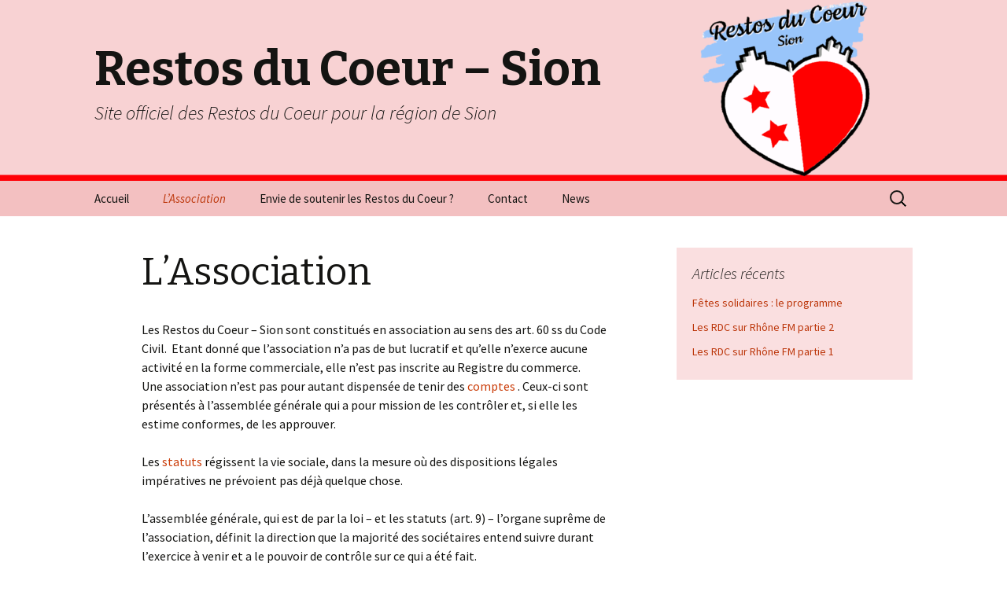

--- FILE ---
content_type: text/html; charset=UTF-8
request_url: https://www.restosducoeur-sion.ch/lassociation/
body_size: 8742
content:
<!DOCTYPE html>
<!--[if IE 7]>
<html class="ie ie7" lang="fr-FR">
<![endif]-->
<!--[if IE 8]>
<html class="ie ie8" lang="fr-FR">
<![endif]-->
<!--[if !(IE 7) & !(IE 8)]><!-->
<html lang="fr-FR">
<!--<![endif]-->
<head>
	<meta charset="UTF-8">
	<meta name="viewport" content="width=device-width">
	<title>L&rsquo;Association | Restos du Coeur &#8211; Sion</title>
	<link rel="profile" href="https://gmpg.org/xfn/11">
	<link rel="pingback" href="https://rdc.prisonniers.ch/xmlrpc.php">
	<!--[if lt IE 9]>
	<script src="https://rdc.prisonniers.ch/wp-content/themes/twentythirteen/js/html5.js?ver=3.7.0"></script>
	<![endif]-->
	<meta name='robots' content='max-image-preview:large' />
<link rel='dns-prefetch' href='//rdc.prisonniers.ch' />
<link rel='dns-prefetch' href='//fonts.googleapis.com' />
<link rel='dns-prefetch' href='//s.w.org' />
<link href='https://fonts.gstatic.com' crossorigin rel='preconnect' />
<link rel="alternate" type="application/rss+xml" title="Restos du Coeur - Sion &raquo; Flux" href="https://www.restosducoeur-sion.ch/feed/" />
<link rel="alternate" type="application/rss+xml" title="Restos du Coeur - Sion &raquo; Flux des commentaires" href="https://www.restosducoeur-sion.ch/comments/feed/" />
<link rel="alternate" type="text/calendar" title="Restos du Coeur - Sion &raquo; Flux iCal" href="https://www.restosducoeur-sion.ch/events/?ical=1" />
		<!-- This site uses the Google Analytics by ExactMetrics plugin v8.4.1 - Using Analytics tracking - https://www.exactmetrics.com/ -->
							<script src="//www.googletagmanager.com/gtag/js?id=G-71MMXT9BNM"  data-cfasync="false" data-wpfc-render="false" async></script>
			<script data-cfasync="false" data-wpfc-render="false">
				var em_version = '8.4.1';
				var em_track_user = true;
				var em_no_track_reason = '';
								var ExactMetricsDefaultLocations = {"page_location":"https:\/\/www.restosducoeur-sion.ch\/lassociation\/"};
				if ( typeof ExactMetricsPrivacyGuardFilter === 'function' ) {
					var ExactMetricsLocations = (typeof ExactMetricsExcludeQuery === 'object') ? ExactMetricsPrivacyGuardFilter( ExactMetricsExcludeQuery ) : ExactMetricsPrivacyGuardFilter( ExactMetricsDefaultLocations );
				} else {
					var ExactMetricsLocations = (typeof ExactMetricsExcludeQuery === 'object') ? ExactMetricsExcludeQuery : ExactMetricsDefaultLocations;
				}

								var disableStrs = [
										'ga-disable-G-71MMXT9BNM',
									];

				/* Function to detect opted out users */
				function __gtagTrackerIsOptedOut() {
					for (var index = 0; index < disableStrs.length; index++) {
						if (document.cookie.indexOf(disableStrs[index] + '=true') > -1) {
							return true;
						}
					}

					return false;
				}

				/* Disable tracking if the opt-out cookie exists. */
				if (__gtagTrackerIsOptedOut()) {
					for (var index = 0; index < disableStrs.length; index++) {
						window[disableStrs[index]] = true;
					}
				}

				/* Opt-out function */
				function __gtagTrackerOptout() {
					for (var index = 0; index < disableStrs.length; index++) {
						document.cookie = disableStrs[index] + '=true; expires=Thu, 31 Dec 2099 23:59:59 UTC; path=/';
						window[disableStrs[index]] = true;
					}
				}

				if ('undefined' === typeof gaOptout) {
					function gaOptout() {
						__gtagTrackerOptout();
					}
				}
								window.dataLayer = window.dataLayer || [];

				window.ExactMetricsDualTracker = {
					helpers: {},
					trackers: {},
				};
				if (em_track_user) {
					function __gtagDataLayer() {
						dataLayer.push(arguments);
					}

					function __gtagTracker(type, name, parameters) {
						if (!parameters) {
							parameters = {};
						}

						if (parameters.send_to) {
							__gtagDataLayer.apply(null, arguments);
							return;
						}

						if (type === 'event') {
														parameters.send_to = exactmetrics_frontend.v4_id;
							var hookName = name;
							if (typeof parameters['event_category'] !== 'undefined') {
								hookName = parameters['event_category'] + ':' + name;
							}

							if (typeof ExactMetricsDualTracker.trackers[hookName] !== 'undefined') {
								ExactMetricsDualTracker.trackers[hookName](parameters);
							} else {
								__gtagDataLayer('event', name, parameters);
							}
							
						} else {
							__gtagDataLayer.apply(null, arguments);
						}
					}

					__gtagTracker('js', new Date());
					__gtagTracker('set', {
						'developer_id.dNDMyYj': true,
											});
					if ( ExactMetricsLocations.page_location ) {
						__gtagTracker('set', ExactMetricsLocations);
					}
										__gtagTracker('config', 'G-71MMXT9BNM', {"forceSSL":"true"} );
															window.gtag = __gtagTracker;										(function () {
						/* https://developers.google.com/analytics/devguides/collection/analyticsjs/ */
						/* ga and __gaTracker compatibility shim. */
						var noopfn = function () {
							return null;
						};
						var newtracker = function () {
							return new Tracker();
						};
						var Tracker = function () {
							return null;
						};
						var p = Tracker.prototype;
						p.get = noopfn;
						p.set = noopfn;
						p.send = function () {
							var args = Array.prototype.slice.call(arguments);
							args.unshift('send');
							__gaTracker.apply(null, args);
						};
						var __gaTracker = function () {
							var len = arguments.length;
							if (len === 0) {
								return;
							}
							var f = arguments[len - 1];
							if (typeof f !== 'object' || f === null || typeof f.hitCallback !== 'function') {
								if ('send' === arguments[0]) {
									var hitConverted, hitObject = false, action;
									if ('event' === arguments[1]) {
										if ('undefined' !== typeof arguments[3]) {
											hitObject = {
												'eventAction': arguments[3],
												'eventCategory': arguments[2],
												'eventLabel': arguments[4],
												'value': arguments[5] ? arguments[5] : 1,
											}
										}
									}
									if ('pageview' === arguments[1]) {
										if ('undefined' !== typeof arguments[2]) {
											hitObject = {
												'eventAction': 'page_view',
												'page_path': arguments[2],
											}
										}
									}
									if (typeof arguments[2] === 'object') {
										hitObject = arguments[2];
									}
									if (typeof arguments[5] === 'object') {
										Object.assign(hitObject, arguments[5]);
									}
									if ('undefined' !== typeof arguments[1].hitType) {
										hitObject = arguments[1];
										if ('pageview' === hitObject.hitType) {
											hitObject.eventAction = 'page_view';
										}
									}
									if (hitObject) {
										action = 'timing' === arguments[1].hitType ? 'timing_complete' : hitObject.eventAction;
										hitConverted = mapArgs(hitObject);
										__gtagTracker('event', action, hitConverted);
									}
								}
								return;
							}

							function mapArgs(args) {
								var arg, hit = {};
								var gaMap = {
									'eventCategory': 'event_category',
									'eventAction': 'event_action',
									'eventLabel': 'event_label',
									'eventValue': 'event_value',
									'nonInteraction': 'non_interaction',
									'timingCategory': 'event_category',
									'timingVar': 'name',
									'timingValue': 'value',
									'timingLabel': 'event_label',
									'page': 'page_path',
									'location': 'page_location',
									'title': 'page_title',
									'referrer' : 'page_referrer',
								};
								for (arg in args) {
																		if (!(!args.hasOwnProperty(arg) || !gaMap.hasOwnProperty(arg))) {
										hit[gaMap[arg]] = args[arg];
									} else {
										hit[arg] = args[arg];
									}
								}
								return hit;
							}

							try {
								f.hitCallback();
							} catch (ex) {
							}
						};
						__gaTracker.create = newtracker;
						__gaTracker.getByName = newtracker;
						__gaTracker.getAll = function () {
							return [];
						};
						__gaTracker.remove = noopfn;
						__gaTracker.loaded = true;
						window['__gaTracker'] = __gaTracker;
					})();
									} else {
										console.log("");
					(function () {
						function __gtagTracker() {
							return null;
						}

						window['__gtagTracker'] = __gtagTracker;
						window['gtag'] = __gtagTracker;
					})();
									}
			</script>
				<!-- / Google Analytics by ExactMetrics -->
				<script>
			window._wpemojiSettings = {"baseUrl":"https:\/\/s.w.org\/images\/core\/emoji\/13.1.0\/72x72\/","ext":".png","svgUrl":"https:\/\/s.w.org\/images\/core\/emoji\/13.1.0\/svg\/","svgExt":".svg","source":{"concatemoji":"https:\/\/rdc.prisonniers.ch\/wp-includes\/js\/wp-emoji-release.min.js?ver=5.8.12"}};
			!function(e,a,t){var n,r,o,i=a.createElement("canvas"),p=i.getContext&&i.getContext("2d");function s(e,t){var a=String.fromCharCode;p.clearRect(0,0,i.width,i.height),p.fillText(a.apply(this,e),0,0);e=i.toDataURL();return p.clearRect(0,0,i.width,i.height),p.fillText(a.apply(this,t),0,0),e===i.toDataURL()}function c(e){var t=a.createElement("script");t.src=e,t.defer=t.type="text/javascript",a.getElementsByTagName("head")[0].appendChild(t)}for(o=Array("flag","emoji"),t.supports={everything:!0,everythingExceptFlag:!0},r=0;r<o.length;r++)t.supports[o[r]]=function(e){if(!p||!p.fillText)return!1;switch(p.textBaseline="top",p.font="600 32px Arial",e){case"flag":return s([127987,65039,8205,9895,65039],[127987,65039,8203,9895,65039])?!1:!s([55356,56826,55356,56819],[55356,56826,8203,55356,56819])&&!s([55356,57332,56128,56423,56128,56418,56128,56421,56128,56430,56128,56423,56128,56447],[55356,57332,8203,56128,56423,8203,56128,56418,8203,56128,56421,8203,56128,56430,8203,56128,56423,8203,56128,56447]);case"emoji":return!s([10084,65039,8205,55357,56613],[10084,65039,8203,55357,56613])}return!1}(o[r]),t.supports.everything=t.supports.everything&&t.supports[o[r]],"flag"!==o[r]&&(t.supports.everythingExceptFlag=t.supports.everythingExceptFlag&&t.supports[o[r]]);t.supports.everythingExceptFlag=t.supports.everythingExceptFlag&&!t.supports.flag,t.DOMReady=!1,t.readyCallback=function(){t.DOMReady=!0},t.supports.everything||(n=function(){t.readyCallback()},a.addEventListener?(a.addEventListener("DOMContentLoaded",n,!1),e.addEventListener("load",n,!1)):(e.attachEvent("onload",n),a.attachEvent("onreadystatechange",function(){"complete"===a.readyState&&t.readyCallback()})),(n=t.source||{}).concatemoji?c(n.concatemoji):n.wpemoji&&n.twemoji&&(c(n.twemoji),c(n.wpemoji)))}(window,document,window._wpemojiSettings);
		</script>
		<style>
img.wp-smiley,
img.emoji {
	display: inline !important;
	border: none !important;
	box-shadow: none !important;
	height: 1em !important;
	width: 1em !important;
	margin: 0 .07em !important;
	vertical-align: -0.1em !important;
	background: none !important;
	padding: 0 !important;
}
</style>
	<link rel='stylesheet' id='wp-block-library-css'  href='https://rdc.prisonniers.ch/wp-includes/css/dist/block-library/style.min.css?ver=5.8.12' media='all' />
<style id='wp-block-library-theme-inline-css'>
#start-resizable-editor-section{display:none}.wp-block-audio figcaption{color:#555;font-size:13px;text-align:center}.is-dark-theme .wp-block-audio figcaption{color:hsla(0,0%,100%,.65)}.wp-block-code{font-family:Menlo,Consolas,monaco,monospace;color:#1e1e1e;padding:.8em 1em;border:1px solid #ddd;border-radius:4px}.wp-block-embed figcaption{color:#555;font-size:13px;text-align:center}.is-dark-theme .wp-block-embed figcaption{color:hsla(0,0%,100%,.65)}.blocks-gallery-caption{color:#555;font-size:13px;text-align:center}.is-dark-theme .blocks-gallery-caption{color:hsla(0,0%,100%,.65)}.wp-block-image figcaption{color:#555;font-size:13px;text-align:center}.is-dark-theme .wp-block-image figcaption{color:hsla(0,0%,100%,.65)}.wp-block-pullquote{border-top:4px solid;border-bottom:4px solid;margin-bottom:1.75em;color:currentColor}.wp-block-pullquote__citation,.wp-block-pullquote cite,.wp-block-pullquote footer{color:currentColor;text-transform:uppercase;font-size:.8125em;font-style:normal}.wp-block-quote{border-left:.25em solid;margin:0 0 1.75em;padding-left:1em}.wp-block-quote cite,.wp-block-quote footer{color:currentColor;font-size:.8125em;position:relative;font-style:normal}.wp-block-quote.has-text-align-right{border-left:none;border-right:.25em solid;padding-left:0;padding-right:1em}.wp-block-quote.has-text-align-center{border:none;padding-left:0}.wp-block-quote.is-large,.wp-block-quote.is-style-large{border:none}.wp-block-search .wp-block-search__label{font-weight:700}.wp-block-group.has-background{padding:1.25em 2.375em;margin-top:0;margin-bottom:0}.wp-block-separator{border:none;border-bottom:2px solid;margin-left:auto;margin-right:auto;opacity:.4}.wp-block-separator:not(.is-style-wide):not(.is-style-dots){width:100px}.wp-block-separator.has-background:not(.is-style-dots){border-bottom:none;height:1px}.wp-block-separator.has-background:not(.is-style-wide):not(.is-style-dots){height:2px}.wp-block-table thead{border-bottom:3px solid}.wp-block-table tfoot{border-top:3px solid}.wp-block-table td,.wp-block-table th{padding:.5em;border:1px solid;word-break:normal}.wp-block-table figcaption{color:#555;font-size:13px;text-align:center}.is-dark-theme .wp-block-table figcaption{color:hsla(0,0%,100%,.65)}.wp-block-video figcaption{color:#555;font-size:13px;text-align:center}.is-dark-theme .wp-block-video figcaption{color:hsla(0,0%,100%,.65)}.wp-block-template-part.has-background{padding:1.25em 2.375em;margin-top:0;margin-bottom:0}#end-resizable-editor-section{display:none}
</style>
<link rel='stylesheet' id='twentythirteen-fonts-css'  href='https://fonts.googleapis.com/css?family=Source+Sans+Pro%3A300%2C400%2C700%2C300italic%2C400italic%2C700italic%7CBitter%3A400%2C700&#038;subset=latin%2Clatin-ext&#038;display=fallback' media='all' />
<link rel='stylesheet' id='genericons-css'  href='https://rdc.prisonniers.ch/wp-content/themes/twentythirteen/genericons/genericons.css?ver=3.0.3' media='all' />
<link rel='stylesheet' id='twentythirteen-style-css'  href='https://rdc.prisonniers.ch/wp-content/themes/twentythirteen/style.css?ver=20220524' media='all' />
<link rel='stylesheet' id='twentythirteen-block-style-css'  href='https://rdc.prisonniers.ch/wp-content/themes/twentythirteen/css/blocks.css?ver=20190102' media='all' />
<!--[if lt IE 9]>
<link rel='stylesheet' id='twentythirteen-ie-css'  href='https://rdc.prisonniers.ch/wp-content/themes/twentythirteen/css/ie.css?ver=20150214' media='all' />
<![endif]-->
<script src='https://rdc.prisonniers.ch/wp-content/plugins/google-analytics-dashboard-for-wp/assets/js/frontend-gtag.min.js?ver=8.4.1' id='exactmetrics-frontend-script-js'></script>
<script data-cfasync="false" data-wpfc-render="false" id='exactmetrics-frontend-script-js-extra'>var exactmetrics_frontend = {"js_events_tracking":"true","download_extensions":"zip,mp3,mpeg,pdf,doc,ppt,xls,jpeg,png,gif,tiff","inbound_paths":"[{\"path\":\"\\\/go\\\/\",\"label\":\"affiliate\"},{\"path\":\"\\\/recommend\\\/\",\"label\":\"affiliate\"}]","home_url":"https:\/\/www.restosducoeur-sion.ch","hash_tracking":"false","v4_id":"G-71MMXT9BNM"};</script>
<script src='https://rdc.prisonniers.ch/wp-includes/js/jquery/jquery.min.js?ver=3.6.0' id='jquery-core-js'></script>
<script src='https://rdc.prisonniers.ch/wp-includes/js/jquery/jquery-migrate.min.js?ver=3.3.2' id='jquery-migrate-js'></script>
<link rel="https://api.w.org/" href="https://www.restosducoeur-sion.ch/wp-json/" /><link rel="alternate" type="application/json" href="https://www.restosducoeur-sion.ch/wp-json/wp/v2/pages/119" /><link rel="EditURI" type="application/rsd+xml" title="RSD" href="https://rdc.prisonniers.ch/xmlrpc.php?rsd" />
<link rel="wlwmanifest" type="application/wlwmanifest+xml" href="https://rdc.prisonniers.ch/wp-includes/wlwmanifest.xml" /> 
<meta name="generator" content="WordPress 5.8.12" />
<link rel="canonical" href="https://www.restosducoeur-sion.ch/lassociation/" />
<link rel='shortlink' href='https://www.restosducoeur-sion.ch/?p=119' />
<link rel="alternate" type="application/json+oembed" href="https://www.restosducoeur-sion.ch/wp-json/oembed/1.0/embed?url=https%3A%2F%2Fwww.restosducoeur-sion.ch%2Flassociation%2F" />
<link rel="alternate" type="text/xml+oembed" href="https://www.restosducoeur-sion.ch/wp-json/oembed/1.0/embed?url=https%3A%2F%2Fwww.restosducoeur-sion.ch%2Flassociation%2F&#038;format=xml" />
			<style type="text/css">
				.gllr_image_row {
					clear: both;
				}
			</style>
		<meta name="tec-api-version" content="v1"><meta name="tec-api-origin" content="https://www.restosducoeur-sion.ch"><link rel="alternate" href="https://www.restosducoeur-sion.ch/wp-json/tribe/events/v1/" />	<style type="text/css" id="twentythirteen-header-css">
		.site-header {
		background: url(https://rdc.prisonniers.ch/wp-content/uploads/2022/02/cropped-circle-rdc-logo2022.png) no-repeat scroll top;
		background-size: 1600px auto;
	}
	@media (max-width: 767px) {
		.site-header {
			background-size: 768px auto;
		}
	}
	@media (max-width: 359px) {
		.site-header {
			background-size: 360px auto;
		}
	}
			</style>
	</head>

<body class="page-template-default page page-id-119 page-parent wp-embed-responsive gllr_twentythirteen tribe-no-js page-template-twenty-thirteen single-author sidebar">
		<div id="page" class="hfeed site">
		<header id="masthead" class="site-header">
			<a class="home-link" href="https://www.restosducoeur-sion.ch/" title="Restos du Coeur &#8211; Sion" rel="home">
				<h1 class="site-title">Restos du Coeur &#8211; Sion</h1>
				<h2 class="site-description">Site officiel des Restos du Coeur pour la région de Sion</h2>
			</a>

			<div id="navbar" class="navbar">
				<nav id="site-navigation" class="navigation main-navigation">
					<button class="menu-toggle">Menu</button>
					<a class="screen-reader-text skip-link" href="#content" title="Aller au contenu">Aller au contenu</a>
					<div class="menu-accueil-container"><ul id="primary-menu" class="nav-menu"><li id="menu-item-23" class="menu-item menu-item-type-post_type menu-item-object-page menu-item-home menu-item-23"><a href="https://www.restosducoeur-sion.ch/">Accueil</a></li>
<li id="menu-item-122" class="menu-item menu-item-type-post_type menu-item-object-page current-menu-item page_item page-item-119 current_page_item menu-item-has-children menu-item-122"><a href="https://www.restosducoeur-sion.ch/lassociation/" aria-current="page">L’Association</a>
<ul class="sub-menu">
	<li id="menu-item-134" class="menu-item menu-item-type-post_type menu-item-object-page menu-item-134"><a href="https://www.restosducoeur-sion.ch/lassociation/statuts/">Statuts</a></li>
	<li id="menu-item-282" class="menu-item menu-item-type-post_type menu-item-object-page menu-item-282"><a href="https://www.restosducoeur-sion.ch/lassociation/proces-verbaux/">PV des AG</a></li>
	<li id="menu-item-279" class="menu-item menu-item-type-post_type menu-item-object-page menu-item-279"><a href="https://www.restosducoeur-sion.ch/lassociation/decisions/">Décisions</a></li>
	<li id="menu-item-366" class="menu-item menu-item-type-post_type menu-item-object-page menu-item-366"><a href="https://www.restosducoeur-sion.ch/lassociation/comptes/">Comptes et activités par année civile</a></li>
	<li id="menu-item-1294" class="menu-item menu-item-type-post_type menu-item-object-page menu-item-1294"><a href="https://www.restosducoeur-sion.ch/lassociation/un-peu-dhistoire/">Un peu d’histoire…</a></li>
	<li id="menu-item-20" class="menu-item menu-item-type-post_type menu-item-object-page menu-item-20"><a href="https://www.restosducoeur-sion.ch/photos/">Photos-souvenirs</a></li>
	<li id="menu-item-1316" class="menu-item menu-item-type-post_type menu-item-object-page menu-item-1316"><a href="https://www.restosducoeur-sion.ch/archives-2/">Archives</a></li>
</ul>
</li>
<li id="menu-item-21" class="menu-item menu-item-type-post_type menu-item-object-page menu-item-21"><a href="https://www.restosducoeur-sion.ch/soutien/">Envie de soutenir les Restos du Coeur ?</a></li>
<li id="menu-item-22" class="menu-item menu-item-type-post_type menu-item-object-page menu-item-22"><a href="https://www.restosducoeur-sion.ch/contacts/">Contact</a></li>
<li id="menu-item-664" class="menu-item menu-item-type-post_type menu-item-object-page menu-item-664"><a href="https://www.restosducoeur-sion.ch/archives/">News</a></li>
</ul></div>					<form role="search" method="get" class="search-form" action="https://www.restosducoeur-sion.ch/">
				<label>
					<span class="screen-reader-text">Rechercher :</span>
					<input type="search" class="search-field" placeholder="Rechercher…" value="" name="s" />
				</label>
				<input type="submit" class="search-submit" value="Rechercher" />
			</form>				</nav><!-- #site-navigation -->
			</div><!-- #navbar -->
		</header><!-- #masthead -->

		<div id="main" class="site-main">

	<div id="primary" class="content-area">
		<div id="content" class="site-content" role="main">

			
				<article id="post-119" class="post-119 page type-page status-publish hentry">
					<header class="entry-header">
						
						<h1 class="entry-title">L&rsquo;Association</h1>
					</header><!-- .entry-header -->

					<div class="entry-content">
						<p>Les Restos du Coeur &#8211; Sion sont constitués en association au sens des art. 60 ss du Code Civil.  Etant donné que l&rsquo;association n&rsquo;a pas de but lucratif et qu&rsquo;elle n&rsquo;exerce aucune activité en la forme commerciale, elle n&rsquo;est pas inscrite au Registre du commerce.<br />
Une association n&rsquo;est pas pour autant dispensée de tenir des <a title="Comptes 2013" href="http://rdc.prisonniers.ch/lassociation/comptes/">comptes</a> . Ceux-ci sont présentés à l&rsquo;assemblée générale qui a pour mission de les contrôler et, si elle les estime conformes, de les approuver.</p>
<p>Les <a title="Statuts" href="http://rdc.prisonniers.ch/lassociation/statuts/">statuts</a><span style="color: #000000;"><span style="color: #ff0000;"> </span>r</span>égissent la vie sociale, dans la mesure où des dispositions légales impératives ne prévoient pas déjà quelque chose.</p>
<div>L&rsquo;assemblée générale, qui est de par la loi &#8211; et les statuts (art. 9) &#8211; l&rsquo;organe suprême de l&rsquo;association, définit la direction que la majorité des sociétaires entend suivre durant l&rsquo;exercice à venir et a le pouvoir de contrôle sur ce qui a été fait.<br />
Conformément à l&rsquo;art. 11 al. 3 des statuts, le procès-verbal de ces assemblées se trouvent sur le site (<a title="Procès-verbaux" href="http://rdc.prisonniers.ch/lassociation/proces-verbaux/">procès-verbal</a>). En raison de la pandémie, le comité a dû se résoudre à proposer des AG (2020, 2021) par voie de circulation. Pour l&rsquo;AG 2021 la consultation a été lancée au début février (1&rsquo;133 envois) et les pièces utiles (comptes 2020 et rapport d&rsquo;activité) figuraient sur le site afin de permettre aux membres de se prononcer notamment sur la gestion économique de l&rsquo;association et sur les changements qui intervenaient au sein du comité (départs et arrivées).</div>
<div></div>
<p>Le <a title="Contacts" href="http://rdc.prisonniers.ch/contacts/">comité</a> est l&rsquo;organe exécutif de l&rsquo;association (art. 14 des statuts). Il est chargé de prendre tout au long de l&rsquo;année les <a title="Décisions" href="http://rdc.prisonniers.ch/lassociation/decisions/">décisions</a><span style="color: #ff0000;"> </span>utiles à la réalisation des buts sociaux. Le <a title="Contacts" href="http://rdc.prisonniers.ch/contacts/">comité</a> est actuellement composé de 7 membres qui se répartissent les différentes tâches et se rencontrent environ 6 fois par année :</p>
<ul>
<li>Henri Kuchler, trésorier</li>
<li>Fabienne Délèze Constantin, secrétaire</li>
<li>Tamara Pfammater (organisation des distributions des paniers du coeur et diverses autres tâches)</li>
<li>Valentine Dubois (organisation des soupers du jeudi et diverses tâches)</li>
<li>Grégoire Dessimoz (organisation des collectes à la sortie des supermarchés et diverses tâches)</li>
<li>Jean-Luc Délèze (organisation des collectes à la sortie des supermarchés et diverses tâches)</li>
<li>Magali Charlet, présidente (gestion du site internet et de la boîte mail, communication et diverses autres tâches)</li>
</ul>
											</div><!-- .entry-content -->

					<footer class="entry-meta">
											</footer><!-- .entry-meta -->
				</article><!-- #post -->

				
<div id="comments" class="comments-area">

	
	
</div><!-- #comments -->
			
		</div><!-- #content -->
	</div><!-- #primary -->

	<div id="tertiary" class="sidebar-container" role="complementary">
		<div class="sidebar-inner">
			<div class="widget-area">
				
		<aside id="recent-posts-3" class="widget widget_recent_entries">
		<h3 class="widget-title">Articles récents</h3><nav role="navigation" aria-label="Articles récents">
		<ul>
											<li>
					<a href="https://www.restosducoeur-sion.ch/2025/12/14/fetes-solidaires-le-programme/">Fêtes solidaires : le programme</a>
									</li>
											<li>
					<a href="https://www.restosducoeur-sion.ch/2025/11/26/les-rdc-sur-rhone-fm-partie-2/">Les RDC sur Rhône FM partie 2</a>
									</li>
											<li>
					<a href="https://www.restosducoeur-sion.ch/2025/11/26/les-rdc-sur-rhone-fm/">Les RDC sur Rhône FM partie 1</a>
									</li>
					</ul>

		</nav></aside>			</div><!-- .widget-area -->
		</div><!-- .sidebar-inner -->
	</div><!-- #tertiary -->

		</div><!-- #main -->
		<footer id="colophon" class="site-footer">
			
			<div class="site-info">
												<a href="https://wordpress.org/" class="imprint">

				</a>
			</div><!-- .site-info -->
		</footer><!-- #colophon -->
	</div><!-- #page -->

			<script>
		( function ( body ) {
			'use strict';
			body.className = body.className.replace( /\btribe-no-js\b/, 'tribe-js' );
		} )( document.body );
		</script>
		<script> /* <![CDATA[ */var tribe_l10n_datatables = {"aria":{"sort_ascending":": activer pour trier la colonne ascendante","sort_descending":": activer pour trier la colonne descendante"},"length_menu":"Afficher les saisies _MENU_","empty_table":"Aucune donn\u00e9e disponible sur le tableau","info":"Affichant_START_ \u00e0 _END_ du _TOTAL_ des saisies","info_empty":"Affichant 0 \u00e0 0 de 0 saisies","info_filtered":"(filtr\u00e9 \u00e0 partir du total des saisies _MAX_ )","zero_records":"Aucun enregistrement correspondant trouv\u00e9","search":"Rechercher :","all_selected_text":"Tous les \u00e9l\u00e9ments de cette page ont \u00e9t\u00e9 s\u00e9lectionn\u00e9s. ","select_all_link":"S\u00e9lectionner toutes les pages","clear_selection":"Effacer la s\u00e9lection.","pagination":{"all":"Tout","next":"Suivant","previous":"Pr\u00e9c\u00e9dent"},"select":{"rows":{"0":"","_":": a s\u00e9lectionn\u00e9 %d rang\u00e9es","1":": a s\u00e9lectionn\u00e9 une rang\u00e9e"}},"datepicker":{"dayNames":["dimanche","lundi","mardi","mercredi","jeudi","vendredi","samedi"],"dayNamesShort":["dim","lun","mar","mer","jeu","ven","sam"],"dayNamesMin":["D","L","M","M","J","V","S"],"monthNames":["janvier","f\u00e9vrier","mars","avril","mai","juin","juillet","ao\u00fbt","septembre","octobre","novembre","d\u00e9cembre"],"monthNamesShort":["janvier","f\u00e9vrier","mars","avril","mai","juin","juillet","ao\u00fbt","septembre","octobre","novembre","d\u00e9cembre"],"monthNamesMin":["Jan","F\u00e9v","Mar","Avr","Mai","Juin","Juil","Ao\u00fbt","Sep","Oct","Nov","D\u00e9c"],"nextText":"Suivant","prevText":"Pr\u00e9c\u00e9dent","currentText":"Aujourd&#039;hui","closeText":"Termin\u00e9","today":"Aujourd&#039;hui","clear":"Clear"}};/* ]]> */ </script><link rel='stylesheet' id='dashicons-css'  href='https://rdc.prisonniers.ch/wp-includes/css/dashicons.min.css?ver=5.8.12' media='all' />
<link rel='stylesheet' id='gllr_stylesheet-css'  href='https://rdc.prisonniers.ch/wp-content/plugins/gallery-plugin/css/frontend_style.css?ver=5.8.12' media='all' />
<link rel='stylesheet' id='gllr_fancybox_stylesheet-css'  href='https://rdc.prisonniers.ch/wp-content/plugins/gallery-plugin/fancybox/jquery.fancybox.min.css?ver=5.8.12' media='all' />
<script src='https://rdc.prisonniers.ch/wp-content/themes/twentythirteen/js/functions.js?ver=20171218' id='twentythirteen-script-js'></script>
<script src='https://rdc.prisonniers.ch/wp-includes/js/wp-embed.min.js?ver=5.8.12' id='wp-embed-js'></script>
<script id='gllr_enable_lightbox_ios-js-after'>
			( function( $ ){
				$( document ).ready( function() {
					$( '#fancybox-overlay' ).css( {
						'width' : $( document ).width()
					} );
				} );
			} )( jQuery );
			
</script>
</body>
</html>
